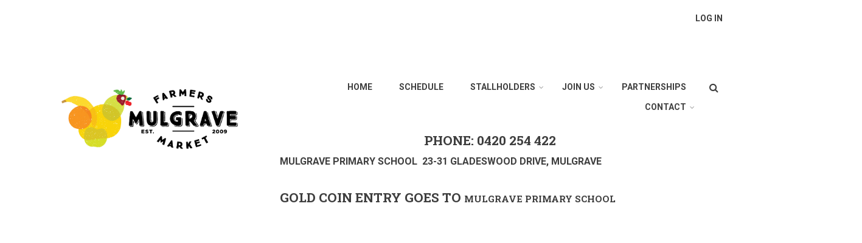

--- FILE ---
content_type: text/html; charset=UTF-8
request_url: https://mulgravefarmersmarket.com.au/the.natural.pasta.house
body_size: 35378
content:
<!DOCTYPE html>
<html lang="en" dir="ltr" prefix="content: http://purl.org/rss/1.0/modules/content/  dc: http://purl.org/dc/terms/  foaf: http://xmlns.com/foaf/0.1/  og: http://ogp.me/ns#  rdfs: http://www.w3.org/2000/01/rdf-schema#  schema: http://schema.org/  sioc: http://rdfs.org/sioc/ns#  sioct: http://rdfs.org/sioc/types#  skos: http://www.w3.org/2004/02/skos/core#  xsd: http://www.w3.org/2001/XMLSchema# ">
  <head>
    <meta charset="utf-8" />
<script async src="https://www.googletagmanager.com/gtag/js?id=UA-150987313-1"></script>
<script>window.dataLayer = window.dataLayer || [];function gtag(){dataLayer.push(arguments)};gtag("js", new Date());gtag("config", "UA-150987313-1", {"groups":"default","anonymize_ip":true});</script>
<meta name="Generator" content="Drupal 8 (https://www.drupal.org)" />
<meta name="MobileOptimized" content="width" />
<meta name="HandheldFriendly" content="true" />
<meta name="viewport" content="width=device-width, initial-scale=1.0" />
<link rel="shortcut icon" href="/core/misc/favicon.ico" type="image/vnd.microsoft.icon" />
<link rel="canonical" href="https://mulgravefarmersmarket.com.au/the.natural.pasta.house" />
<link rel="shortlink" href="https://mulgravefarmersmarket.com.au/node/48" />
<link rel="revision" href="https://mulgravefarmersmarket.com.au/the.natural.pasta.house" />

    <title>The Natural Pasta House | Weekly Farmers Market</title>
    <link rel="stylesheet" media="all" href="/sites/default/files/css/css_Dji6xhlmB1ihFCmJ5XdQsY5BpWx1Z8-6XrpUS-Ic4Ac.css" />
<link rel="stylesheet" media="all" href="/sites/default/files/css/css_HIlPD0ikov7GadJlR-jsYtJVRSPJ2_WCpj_U07Cqib4.css" />
<link rel="stylesheet" media="all" href="/themes/custom/startupgrowth/css/components/messages.css?qyu55p" />
<link rel="stylesheet" media="all" href="/sites/default/files/css/css_exvg7ln6CxVnbzsFQPJ6x9BZdgg5G-ie8qh0gevVOV8.css" />
<link rel="stylesheet" media="all" href="//maxcdn.bootstrapcdn.com/font-awesome/4.6.3/css/font-awesome.min.css" />
<link rel="stylesheet" media="all" href="//fonts.googleapis.com/css?family=Roboto+Slab:400,300,700&amp;subset=latin-ext,latin,greek" />
<link rel="stylesheet" media="all" href="//fonts.googleapis.com/css?family=Roboto:400,400italic,700,300,700italic&amp;subset=latin-ext,latin,greek" />
<link rel="stylesheet" media="all" href="//fonts.googleapis.com/css?family=Source+Code+Pro&amp;subset=latin,latin-ext" />
<link rel="stylesheet" media="all" href="//fonts.googleapis.com/css?family=PT+Serif:400,700,400italic,700italic&amp;subset=latin,latin-ext" />
<link rel="stylesheet" media="all" href="/sites/default/files/css/css_8veqHEKKvNhvgap6lzDZy-CuAegVE-Hr7gGsJqum4fA.css" />
<link rel="stylesheet" media="all" href="/themes/custom/startupgrowth/css/theme/color-gray-orange.css?qyu55p" />
<link rel="stylesheet" media="all" href="/sites/default/files/css/css_AbpHGcgLb-kRsJGnwFEktk7uzpZOCcBY74-YBdrKVGs.css" />

    
<!--[if lte IE 8]>
<script src="/sites/default/files/js/js_VtafjXmRvoUgAzqzYTA3Wrjkx9wcWhjP0G4ZnnqRamA.js"></script>
<![endif]-->

  </head>
  <body class="layout-one-sidebar layout-sidebar-second wide form-style-1 hff-10 pff-05 sff-05 slff-10 fixed-header-enabled path-node page-node-type-mt-showcase">
        <a href="#main-content" class="visually-hidden focusable skip-link">
      Skip to main content
    </a>
    
      <div class="dialog-off-canvas-main-canvas" data-off-canvas-main-canvas>
    
<div id="page-container" class="page-container">

          <div id="header-container" class="header-container white-region">

                      <div id="header-top" class="clearfix header-top">
          <div class="container">
                        <div id="header-top-inside" class="clearfix header-top-inside">
              <div class="row">
                <div class="col-md-12">
                  <div class="header-top-area">
                      <div class="region region-header-top">
    <nav role="navigation" aria-labelledby="block-startupgrowth-account-menu-menu" id="block-startupgrowth-account-menu" class="block block-menu navigation menu--account">
            
  <h2 class="visually-hidden" id="block-startupgrowth-account-menu-menu">User account menu</h2>
  

        
              <ul class="clearfix menu">
                    <li class="menu-item">
        <a href="/user/login" data-drupal-link-system-path="user/login">Log in</a>
              </li>
        </ul>
  


  </nav>

  </div>

                  </div>
                </div>
              </div>
            </div>
                      </div>
        </div>
              
                      <header id="header" role="banner" class="clearfix header fixed-width two-columns">
          <div class="container">
                        <div id="header-inside" class="clearfix header-inside">
              <div class="row">
                                  <div class="col-md-4">
                    <div class="header-area">
                                            <div id="header-inside-first" class="clearfix header-inside-first">
                          <div class="region region-header-first">
    <div id="block-startupgrowth-branding" class="clearfix site-branding block block-system block-system-branding-block">
  
    
    <div class="logo-and-site-name-wrapper clearfix">
          <div class="logo">
        <a href="/" title="Home" rel="home" class="site-branding__logo">
          <img src="/sites/default/files/MFM_LOGO_HORIZONTAL_RGB.jpg" alt="Home" />
        </a>
      </div>
              </div>
</div>

  </div>

                      </div>
                                          </div>
                  </div>
                                                                  <div class="col-md-8">
                    <div class="header-area">
                                            <div id="header-inside-third" class="clearfix header-inside-third">
                                                  <div id="search-area" class="clearfix search-area">
                              <div class="region region-search-area">
    <div class="search-block-form block block-search container-inline" data-drupal-selector="search-block-form" id="block-startupgrowth-search" role="search">
  
    
      <form action="/search/node" method="get" id="search-block-form" accept-charset="UTF-8">
  <div class="js-form-item form-item js-form-type-search form-type-search js-form-item-keys form-item-keys form-no-label">
      <label for="edit-keys" class="visually-hidden">Search</label>
        <input title="Enter the terms you wish to search for." placeholder="Search..." data-drupal-selector="edit-keys" type="search" id="edit-keys" name="keys" value="" size="15" maxlength="128" class="form-search" />

        </div>
<div data-drupal-selector="edit-actions" class="form-actions js-form-wrapper form-wrapper" id="edit-actions"><input class="search-form__submit button js-form-submit form-submit" data-drupal-selector="edit-submit" type="submit" id="edit-submit" value="Search" />
</div>

</form>

  </div>

  </div>

                          </div>
                                                                                                    <div id="main-navigation" class="clearfix main-navigation  with-search-bar ">
                            <nav role="navigation">
                                <div class="region region-navigation">
    <div id="block-mainnavigation" class="block block-superfish block-superfishmain">
  
    
      <div class="content">
      
<ul id="superfish-main" class="menu sf-menu sf-main sf-horizontal sf-style-none">
  
<li id="main-standardfront-page" class="sf-depth-1 sf-no-children"><a href="/index.php/" class="sf-depth-1">Home</a></li><li id="main-menu-link-content9fd91383-cdcb-47ad-bd9c-8a165dcb563c" class="sf-depth-1 sf-no-children"><a href="/index.php/weekly%20schedule" class="sf-depth-1">Schedule</a></li><li id="main-menu-link-contenta39e110a-b9ce-4b57-b066-79f50f810937" class="active-trail sf-depth-1 menuparent"><a href="/index.php/stallholders" class="sf-depth-1 menuparent">Stallholders</a><ul><li id="main-menu-link-content760fd39e-0d26-4ed7-ae3a-34ba7daed880" class="sf-depth-2 sf-no-children"><a href="/index.php/spud.sisters" class="sf-depth-2">Spud Sisters</a></li><li id="main-menu-link-content5a51117a-6cd1-46b3-93c4-4b05188ae6bf" class="sf-depth-2 sf-no-children"><a href="/index.php/daddios.produce" class="sf-depth-2">Daddio&#039;s Produce</a></li><li id="main-menu-link-content537b759f-1468-4013-95ef-5d93212401eb" class="sf-depth-2 sf-no-children"><a href="/index.php/2.castles.bakery" class="sf-depth-2">2 Castles Bakery</a></li><li id="main-menu-link-content2d3a73e3-7b17-4a03-b55a-be4646b12ff6" class="sf-depth-2 sf-no-children"><a href="/index.php/anja%27s.scones" class="sf-depth-2">Anja&#039;s Scones</a></li><li id="main-menu-link-contenteda393a4-c4d7-4352-b2d9-bd40381b0ee3" class="sf-depth-2 sf-no-children"><a href="/index.php/annii.collection" class="sf-depth-2">Annii Collection</a></li><li id="main-menu-link-contenteca760e6-806e-4197-a01c-578c8ce26a60" class="sf-depth-2 sf-no-children"><a href="/index.php/bennys.berries" class="sf-depth-2">Benny&#039;s Berries</a></li><li id="main-menu-link-contentc4c2ff70-b74a-4a60-9304-05aacdffa682" class="sf-depth-2 sf-no-children"><a href="/index.php/blackwood.forest.farm.gippsland" class="sf-depth-2">Blackwood Forest Farm Gippsland</a></li><li id="main-menu-link-content3427d007-7adb-47b4-a736-0a1d0d92308a" class="sf-depth-2 sf-no-children"><a href="/index.php/blue.bay" class="sf-depth-2">Bluebay Cheese</a></li><li id="main-menu-link-content61431494-c463-48a6-8a58-924d82de7c64" class="sf-depth-2 sf-no-children"><a href="/index.php/chris.bbq" class="sf-depth-2">Chris&#039;s BBQ</a></li><li id="main-menu-link-contentb03638f1-d975-4356-bcef-952306af6cb9" class="sf-depth-2 sf-no-children"><a href="/index.php/coolibah%20Herbs" class="sf-depth-2">Coolibah Herbs</a></li><li id="main-menu-link-content7192612d-103a-4578-8789-a17d1a06b5bd" class="sf-depth-2 sf-no-children"><a href="/index.php/Cosi.%26.Lisa.Mildura.Produce" class="sf-depth-2">Cosi &amp; Lisa Mildura Produce</a></li><li id="main-menu-link-contentc38f44e1-b919-4b1a-91cb-5064247fcffb" class="sf-depth-2 sf-no-children"><a href="/index.php/deelicious.dishes" class="sf-depth-2">Deelishious Dishes</a></li><li id="main-menu-link-contentd6363206-b221-4689-91ca-8ec318590dda" class="sf-depth-2 sf-no-children"><a href="/index.php/gorgeous.George.probiotics" class="sf-depth-2">Gorgeous George Probitocis</a></li><li id="main-menu-link-content1b926276-cd1f-46f1-82c9-7d779e7547d2" class="sf-depth-2 sf-no-children"><a href="/index.php/helwe.lebanese.sweets" class="sf-depth-2">Helwe Lebanese Sweets</a></li><li id="main-menu-link-contentdd9b0683-b780-43a9-a918-b160e48f07ac" class="sf-depth-2 sf-no-children"><a href="/index.php/kanelle" class="sf-depth-2">Kanelle</a></li><li id="main-menu-link-contentd3a3dc27-ac87-410a-8c85-a3c36243ce3d" class="sf-depth-2 sf-no-children"><a href="/index.php/mcdonald.track.organics" class="sf-depth-2">McDonald Track Organics</a></li><li id="main-menu-link-contentbdf029d0-0a8d-48b5-a295-fda41f04247b" class="sf-depth-2 sf-no-children"><a href="/index.php/nicolas.olive.estate" class="sf-depth-2">Nicolas Olive Oil</a></li><li id="main-menu-link-content4fc16708-e76f-47a7-8d9c-3d4c8700b23c" class="sf-depth-2 sf-no-children"><a href="/index.php/otway.prime" class="sf-depth-2">Otway Prime</a></li><li id="main-menu-link-content906fee03-7375-4b6c-856c-32a4551539fc" class="sf-depth-2 sf-no-children"><a href="/index.php/salami.shack" class="sf-depth-2">Salami Shack</a></li><li id="main-menu-link-content99911b27-3ec0-4837-b934-65fe94d498ae" class="sf-depth-2 sf-no-children"><a href="/index.php/solo.arancini" class="sf-depth-2">Solo Arancini</a></li><li id="main-menu-link-content5ee060bb-cc1f-4e43-bfe9-7e536de75ef9" class="sf-depth-2 sf-no-children"><a href="/index.php/swig.coffee.roasters" class="sf-depth-2">Swig Coffee Roasters</a></li><li id="main-menu-link-content4aed2ba3-2f48-4765-8b62-c0a840210715" class="sf-depth-2 sf-no-children"><a href="/index.php/the.3.bees" class="sf-depth-2">The 3 Bees</a></li><li id="main-menu-link-content0ef5d19d-4b4f-47bc-ad45-22accee1f4d1" class="sf-depth-2 sf-no-children"><a href="/index.php/the.basin.backyard" class="sf-depth-2">The Basin Backyard</a></li><li id="main-menu-link-content17958750-134d-4f40-9524-2131b3c6b8b1" class="active-trail sf-depth-2 sf-no-children"><a href="/index.php/the.natural.pasta.house" class="is-active sf-depth-2">The Natural Pasta House</a></li></ul></li><li id="main-menu-link-contentff13cfc3-b32c-48a3-b135-8529d5dd12f1" class="sf-depth-1 menuparent"><a href="https://www.issimomarkets.com/bookings/231416" class="sf-depth-1 sf-external menuparent">Join Us</a><ul><li id="main-menu-link-content2630d536-435e-4028-a1ff-c19f44cde78f" class="sf-depth-2 sf-no-children"><a href="/index.php/node/42" class="sf-depth-2">Market Terms and Conditions</a></li><li id="main-menu-link-contentcdede3ed-950d-4207-a179-a664ce2d3232" class="sf-depth-2 sf-no-children"><a href="https://www.issimomarkets.com/bookings/231416" class="sf-depth-2 sf-external">Application Form</a></li><li id="main-menu-link-content8a035b05-515c-4b56-b841-65b52a300771" class="sf-depth-2 sf-no-children"><a href="/index.php/privacy_policy" class="sf-depth-2">Privacy Policy</a></li></ul></li><li id="main-menu-link-content9db72736-10bd-4f84-b110-08423df4e416" class="sf-depth-1 sf-no-children"><a href="http://www.mulgravefarmersmarket.com.au/partnerships" class="sf-depth-1 sf-external">Partnerships</a></li><li id="main-menu-link-content619f6fb8-9500-4e06-9d96-c99657a5a3c3" class="sf-depth-1 menuparent"><a href="/index.php/contact" class="sf-depth-1 menuparent">Contact</a><ul><li id="main-menu-link-content46d71c54-fa86-4922-832e-5b85197258b2" class="sf-depth-2 sf-no-children"><a href="/index.php/about" class="sf-depth-2">About</a></li><li id="main-menu-link-content57f5b87a-55eb-4eeb-a0c3-b44f55e7b13e" class="sf-depth-2 sf-no-children"><a href="/index.php/COVID-19" class="sf-depth-2">COVID-19</a></li></ul></li>
</ul>

    </div>
  </div>
<div id="block-phone" class="block block-block-content block-block-content90e2e05d-626d-457b-b939-069ed41823bd">
  
    
      <div class="content">
      
            <div class="clearfix text-formatted field field--name-body field--type-text-with-summary field--label-hidden field__item"><h3 class="text-align-center">Phone: 0420 254 422</h3>

<p><strong>MULGRAVE PRIMARY SCHOOL  23-31 GLADESWOOD DRIVE, MULGRAVE</strong></p>

<h3><strong>GOLD COIN ENTRY GOES TO </strong><strong style="font-size: 15px;">MULGRAVE PRIMARY SCHOOL </strong></h3>

<h2> </h2>
</div>
      
    </div>
  </div>

  </div>

                            </nav>
                          </div>
                                                                        </div>
                                          </div>
                  </div>
                              </div>
            </div>
                      </div>
        </header>
              
    </div>
      
          <div id="banner" class="clearfix banner">
            <div id="banner-inside" class="clearfix banner-inside">
        <div class="banner-area">
            <div class="region region-banner">
    <div class="views-element-container block block-views block-views-blockmt-internal-banner-block-1" id="block-views-block-mt-internal-banner-block-1">
  
    
      <div class="content">
      <div><div class="view view-mt-internal-banner view-id-mt_internal_banner view-display-id-block_1 js-view-dom-id-e55dae71905372f870a3d6cc6af09ddca682435d97c9d1037e8c9c52668a95f0">
  
    
      
      <div class="view-content">
      
<div id="slideshow-internal" class="slideshow-internal slider-revolution-wrapper rev_slider_wrapper one-slide" >
  <div class="rev_slider" data-version="5.4.8">
        <ul>
              <li data-transition="random" data-slotamount="default" data-masterspeed="default" data-title="ph">
            <img src="/sites/default/files/2020-05/the%20natural%20pasta%20house.jpg" width="400" height="150" alt="ph" title="ph" typeof="foaf:Image" />


                      <div class="tp-caption title-teaser-text"
              data-x="[left,left,left,left]"
              data-y="[center,top,top,top]"
              data-hoffset="[20,0,0,20]"
              data-voffset="[40,20,20,20]"
              data-fontweight="400"
              data-whitespace="normal"
              data-basealign="grid"
              data-start="1200"
              data-width="[430,430,430,350]"
              data-transform_idle="o:1"
              data-transform_in="y:[-100%];sX:1;sY:1;o:0;s:1000;e:Power4.easeInOut;"
              data-transform_out="y:[100%];o:0;s:1000;e:Power2.easeInOut;">
                <div class="title">
                  ph
                </div>
            </div>
                  </li>
          </ul>
    <div class="tp-bannertimer tp-top"></div>
  </div>
</div>

    </div>
  
          </div>
</div>

    </div>
  </div>

  </div>

        </div>
      </div>
          </div>
      
    <div id="page-start" class="clearfix"></div>

    <div id="page" class="clearfix page">

          <div class="system-messages">
        <div class="container">
          <div class="row">
            <div class="col-md-12">
                <div class="region region-system-messages">
    <div data-drupal-messages-fallback class="hidden"></div>

  </div>

            </div>
          </div>
        </div>
      </div>
    
    
    
        <div id="main-content" class="clearfix main-content white-region">
      <div class="container">
        <div class="row">
          <section class="col-md-8">
                        <div id="main" class="clearfix main main-area fade"
                              data-animate-effect="fadeIn"
              >
                                <div class="region region-content">
    <div id="block-startupgrowth-page-title" class="block block-core block-page-title-block">
  
    
      <div class="content">
      
  <h1 class="title page-title"><span class="field field--name-title field--type-string field--label-hidden">The Natural Pasta House</span>
</h1>


    </div>
  </div>
<div id="block-startupgrowth-content" class="block block-system block-system-main-block">
  
    
      <div class="content">
      
<article data-history-node-id="48" role="article" about="/the.natural.pasta.house" class="node node--type-mt-showcase node--promoted node--view-mode-full clearfix">
  <div class="node--content-container">
          <div class="node--content clearfix">
      <header>
        
                
                </header>
        <div class="node--main-content">
      
      <div class="field field--name-field-image field--type-image field--label-hidden field__items">
      <div class="images-container clearfix">
        <div class="image-preview clearfix">
          <div class="image-wrapper clearfix">
            <div class="field__item">
                <a class="overlayed image-popup" href="https://mulgravefarmersmarket.com.au/sites/default/files/2020-05/pasta%20house%202.jpg"><img src="/sites/default/files/styles/large/public/2020-05/pasta%20house%202.jpg?itok=Mh86MbX6" width="750" height="500" alt="ph" title="ph" typeof="foaf:Image" class="image-style-large" />

<span class="overlay"><i class="fa fa-plus"></i></span></a>

            </div>
          </div>
                      <div class="image-caption clearfix">
              <h4>ph</h4>
            </div>
                  </div>
                  <div class="image-listing-items clearfix">
                                                                    <div class="image-listing-item">
                  <div class="field__item">  <a class="overlayed image-popup" href="https://mulgravefarmersmarket.com.au/sites/default/files/2020-05/pasta%20house%201.jpg"><img src="/sites/default/files/styles/large/public/2020-05/pasta%20house%201.jpg?itok=AoBjbpQw" width="750" height="500" alt="ph" title="ph" typeof="foaf:Image" class="image-style-large" />

<span class="overlay"><i class="fa fa-plus"></i></span></a>
</div>
                </div>
                                    </div>
              </div>
    </div>
  
            <div class="clearfix text-formatted field field--name-body field--type-text-with-summary field--label-hidden field__item"><p>The tradition of home made pasta continues with us. Our pasta is hand made using both traditional methods &amp; ingredients.</p>

<p>All products are produced on the premises using the best of fresh premium local produce. They are all free from artificial colouring, flavouring and preservatives.<br />
Full range of gluten free products available – fresh pastas, ready made meals, biscuits, cakes &amp; more.</p>

<p> </p>

<p><a href="https://www.facebook.com/naturalpasta/"><img alt="fb" data-entity-type="file" data-entity-uuid="1685b9e4-8f0c-4624-9632-7e1576cf4c2c" src="/sites/default/files/inline-images/Facebook%20-%20logo%20website_16.jpg" /></a>    <a href="https://www.instagram.com/the_natural_pasta_house/"><img alt="insta" data-entity-type="file" data-entity-uuid="24772bbe-9561-45fc-a603-ae908b93773d" src="/sites/default/files/inline-images/Instagram%20-%20logo%20website_16.png" /></a></p>

<p><strong><aa href="mailto: galya@naturalpasta.com.au">Click to Email<br />
<br />
<a href="http://www.naturalpasta.com.au/">Click to Website</a><br />
<br />
Phone: (03) 9338 1135</aa></strong></p>
</div>
      
  </div>
  
    </div>
  </div>
</article>

    </div>
  </div>

  </div>

                          </div>
                      </section>
                                <aside class="col-md-4 fix-sidebar-second">
                            <section id="sidebar-second" class="sidebar sidebar-second clearfix fade"
                                  data-animate-effect="fadeInRight"
                >
                  <div class="region region-sidebar-second">
    <div id="block-blockwithimage" class="block block-block-content block-block-content5e872ebe-f221-48b5-8dbf-041d40eecc43">
  
    
      <div class="content">
      
            <div class="clearfix text-formatted field field--name-body field--type-text-with-summary field--label-hidden field__item"><div>Gold Coin entry (all money goes to the school)</div>

<p> </p>

<p class="more-link"> </p>
</div>
      
    </div>
  </div>
<div id="block-sidebartabs" class="block block-block-content block-block-contentef75ff4d-5049-4e15-91f2-89e64289799e">
  
    
      <div class="content">
      <div class="field field--name-field-mt-block-reference field--type-entity-reference field--label-hidden field--entity-reference-target-type-block clearfix">
    <ul class="nav nav-tabs">
          <li class="active"><a href="#tab-id-ef75ff4d-5049-4e15-91f2-89e64289799e-0" data-toggle="tab"><span>Articles</span></a></li>
      </ul>
  <div class="tab-content">
          <div class="tab-pane active" id="tab-id-ef75ff4d-5049-4e15-91f2-89e64289799e-0"><div class="views-element-container block block-views block-views-blockmt-latest-block-1" id="block-views-block-mt-latest-block-1">
  
    
      <div class="content">
      <div><div class="view-latest-items clearfix view view-mt-latest view-id-mt_latest view-display-id-block_1 js-view-dom-id-9a7a1e86262e587e6b9bf394d41bcf4402e34cfb9bc8704c9e0a5c5df1cbe243">
  
    
      
      <div class="view-content">
          <div class="col-xs-6 col-md-12 views-row"><div class="views-field views-field-title"><span class="field-content"><a href="/node/114" hreflang="en">Canopy Outdoors Partner</a></span></div><div class="views-field views-field-body"><div class="field-content"><p>Here at Mulgrave Farmers Market, we pride ourselves on Health…</p></div></div></div>
    <div class="col-xs-6 col-md-12 views-row"><div class="views-field-field-image">
<a class="overlayed" href="/articles/Beef.Straganoff.Recipe">
  <img src="/sites/default/files/styles/medium/public/2020-06/blue%20bay.jpg?itok=YvVb-V8B" width="220" height="148" alt="Blue Bay Cheese" title="Blue Bay Cheese" typeof="Image" class="image-style-medium" />



<span class="overlay small"><i class="fa fa-chevron-right"></i></span>
</a>
</div><div class="views-field views-field-title"><span class="field-content"><a href="/articles/Beef.Straganoff.Recipe" hreflang="en">Beef Stroganoff Recipe </a></span></div><div class="views-field views-field-body"><div class="field-content"><p><strong>Beef Stroganoff </strong>with Smashed Pea and Spinach…</p></div></div></div>
    <div class="col-xs-6 col-md-12 views-row"><div class="views-field-field-image">
<a class="overlayed" href="/articles/oxtail.stew">
  <img src="/sites/default/files/styles/medium/public/2020-06/20200608_164741.jpg?itok=Nesj7T8b" width="220" height="165" alt="Oxtail Stew" title="Oxtail Stew" typeof="Image" class="image-style-medium" />



<span class="overlay small"><i class="fa fa-chevron-right"></i></span>
</a>
</div><div class="views-field views-field-title"><span class="field-content"><a href="/articles/oxtail.stew" hreflang="en">Oxtail Stew</a></span></div><div class="views-field views-field-body"><div class="field-content"><ul>
	<li><span><span><span><span><span><span>1 Ox Tail cut into…</span></span></span></span></span></span></li></ul></div></div></div>
    <div class="col-xs-6 col-md-12 views-row"><div class="views-field-field-image">
<a class="overlayed" href="/articles/mussel.recipe">
  <img src="/sites/default/files/styles/medium/public/2020-05/mussels.jpg?itok=k9hE57Dz" width="220" height="220" alt="Mussel" title="Mussel" typeof="Image" class="image-style-medium" />



<span class="overlay small"><i class="fa fa-chevron-right"></i></span>
</a>
</div><div class="views-field views-field-title"><span class="field-content"><a href="/articles/mussel.recipe" hreflang="en">Mussel Recipe</a></span></div><div class="views-field views-field-body"><div class="field-content"><p class="text-align-center"><span><span><span><span><span>…</span></span></span></span></span></p></div></div></div>

    </div>
  
          <div class="more-link"><a href="/articles">View All</a></div>

      </div>
</div>

    </div>
  </div>
</div>
      </div>
</div>

    </div>
  </div>

  </div>

              </section>
                          </aside>
                  </div>
      </div>
    </div>
    
    
    
    
    
    
                <div id="featured-bottom" class="clearfix featured-bottom white-region">
        <div class="container">
                    <div id="featured-bottom-inside" class="clearfix featured-bottom-inside fade"
                          data-animate-effect="fadeInUp"
            >
            <div class="row">
              <div class="col-md-12">
                <div class="featured-bottom-area">
                    <div class="region region-featured-bottom">
    <div id="block-newsletter" class="block block-block-content block-block-contentc5c5d754-43ba-4721-bdf8-bc0a65eb48a0">
  
    
      <div class="content">
      
            <div class="clearfix text-formatted field field--name-body field--type-text-with-summary field--label-hidden field__item"><div class="call-to-action">
<h2>Newsletter<br />
 </h2>

<h4>Sign up for our weekly newsletter</h4>
<a href="https://mulgravefarmersmarket.us8.list-manage.com/subscribe/post?u=93a9e540c189b3f178bd89aa5&amp;id=4c4eabd66a">Sign Up Here</a></div>
</div>
      
    </div>
  </div>

  </div>

                </div>
              </div>
            </div>
          </div>
                  </div>
      </div>
          
  </div>
  
          <div id="footer-top" class="clearfix footer-top one-region light-gray-region">
      <div class="container">
                <div id="footer-top-inside" class="clearfix footer-top-inside fade"
                      data-animate-effect="fadeInUp"
          >
          <div class="row">
                          <div class="col-md-12">
                                <div id="footer-top-first" class="clearfix footer-top-first">
                  <div class="footer-top-area">
                      <div class="region region-footer-top-first">
    <div id="block-socialbookmarks" class="block block-block-content block-block-content2054bf17-957d-43d6-a736-6b7ac3ba0f2f">
  
    
      <div class="content">
      
            <div class="clearfix text-formatted field field--name-body field--type-text-with-summary field--label-hidden field__item"><ul class="icons-list text-right">
	<li class="text">Follow us on social media</li>
	<li class="facebook"><a href="https://www.facebook.com/mulgravefarmersmarket//"><i class="fa fa-facebook"><span class="sr-only">facebook</span></i></a></li>
	<li class="instagram"><a href="https://www.instagram.com/mulgravefarmersmarket/"><i class="fa fa-instagram"><span class="sr-only">instagram</span></i></a></li>
</ul>
</div>
      
    </div>
  </div>

  </div>

                  </div>
                </div>
                              </div>
                                  </div>
        </div>
              </div>
    </div>
      
          <footer id="footer" class="clearfix footer colored-region">
      <div class="container">
        <div class="row">
                      <div class="col-sm-6">
              <div class="footer-area fade"
                                  data-animate-effect="fadeIn"
                >
                  <div class="region region-footer-first">
    <div id="block-about" class="block block-block-content block-block-content44813299-f24c-44fa-8ebe-0559527c493b">
  
      <h2 class="title">About</h2>
    
      <div class="content">
      
            <div class="clearfix text-formatted field field--name-body field--type-text-with-summary field--label-hidden field__item"><p>Melbourne's First Weekly Farmers Market. </p>

<p>Every Sunday - 8.00am - 12.30pm</p>

<div class="more-link"><a href="http://www.test.mulgravefarmersmarket.com.au/about#">Read more</a></div>
</div>
      
    </div>
  </div>

  </div>

              </div>
            </div>
                                                    <div class="col-sm-6">
              <div class="footer-area fade"
                                  data-animate-effect="fadeIn"
                >
                  <div class="region region-footer-fourth">
    <nav role="navigation" aria-labelledby="block-startupgrowth-footer-menu" id="block-startupgrowth-footer" class="block block-menu navigation menu--footer">
      
  <h2 id="block-startupgrowth-footer-menu">Footer menu</h2>
  

        
              <ul class="clearfix menu">
                    <li class="menu-item">
        <a href="/about" data-drupal-link-system-path="node/3">About</a>
              </li>
                <li class="menu-item">
        <a href="/contact" data-drupal-link-system-path="contact">Contact</a>
              </li>
                <li class="menu-item">
        <a href="/" data-drupal-link-system-path="&lt;front&gt;">Home</a>
              </li>
        </ul>
  


  </nav>

  </div>

              </div>
            </div>
                  </div>
      </div>
    </footer>
      
      <div id="subfooter" class="clearfix subfooter colored-region">
      <div class="container">
                <div id="subfooter-inside" class="clearfix subfooter-inside">
          <div class="row">
                                      <div class="col-md-12 text-center">
                <div class="subfooter-area first">
                    <div class="region region-sub-footer-first">
    <div id="block-copyright" class="block block-block-content block-block-content77bbdaf0-f40e-46e6-9ecf-f4cb3eb9f644">
  
    
      <div class="content">
      
            <div class="clearfix text-formatted field field--name-body field--type-text-with-summary field--label-hidden field__item"><p>Copyright © 2025 Mulgrave Farmers Market. All rights reserved.</p>
</div>
      
    </div>
  </div>

  </div>

                </div>
              </div>
                                                                      </div>
        </div>
              </div>
    </div>
      
        <div id="toTop" class="to-top"><i class="fa fa-angle-up"></i></div>
    
</div>

  </div>

    
    <script type="application/json" data-drupal-selector="drupal-settings-json">{"path":{"baseUrl":"\/","scriptPath":null,"pathPrefix":"","currentPath":"node\/48","currentPathIsAdmin":false,"isFront":false,"currentLanguage":"en"},"pluralDelimiter":"\u0003","suppressDeprecationErrors":true,"google_analytics":{"account":"UA-150987313-1","trackOutbound":true,"trackMailto":true,"trackDownload":true,"trackDownloadExtensions":"7z|aac|arc|arj|asf|asx|avi|bin|csv|doc(x|m)?|dot(x|m)?|exe|flv|gif|gz|gzip|hqx|jar|jpe?g|js|mp(2|3|4|e?g)|mov(ie)?|msi|msp|pdf|phps|png|ppt(x|m)?|pot(x|m)?|pps(x|m)?|ppam|sld(x|m)?|thmx|qtm?|ra(m|r)?|sea|sit|tar|tgz|torrent|txt|wav|wma|wmv|wpd|xls(x|m|b)?|xlt(x|m)|xlam|xml|z|zip"},"startupgrowth":{"sliderRevolutionFullWidthInit":{"slideshowFullWidthEffectTime":10000,"slideshowFullWidthInitialHeight":500,"slideshowFullWidthBulletsPosition":"center"},"sliderRevolutionFullScreenInit":{"slideshowFullScreenEffectTime":10000,"slideshowFullScreenBulletsPosition":"right"},"sliderRevolutionBoxedWidthInit":{"slideshowBoxedWidthEffectTime":10000,"slideshowBoxedWidthInitialHeight":500,"slideshowBoxedWidthBulletsPosition":"center"},"sliderRevolutionInternalBannerInit":{"slideshowInternalBannerEffectTime":10000,"slideshowInternalBannerInitialHeight":500,"slideshowInternalBannerBulletsPosition":"left"},"flexsliderInPageInit":{"inPageSliderEffect":"slide"},"transparentHeader":{"transparentHeaderOpacity":0.40000000000000002220446049250313080847263336181640625},"ParallaxAndVideoBg":{"ParallaxAndVideoBgOpacity":0.8000000000000000444089209850062616169452667236328125},"VideoBackgroundInit":{"PathToVideo_mp4":"https:\/\/mulgravefarmersmarket.com.au\/themes\/custom\/startupgrowth\/videos\/background-video.mp4","PathToVideo_webm":"https:\/\/mulgravefarmersmarket.com.au\/themes\/custom\/startupgrowth\/videos\/background-video.webm","pathToVideo_jpg":"https:\/\/mulgravefarmersmarket.com.au\/themes\/custom\/startupgrowth\/videos\/background-video.jpg"},"isotopeFiltersGridInit":{"isotopeFiltersText":"All","isotopeLayoutMode":"masonry"},"nodeSideAffix":{"affixAdminHeigth":79,"affixFixedHeaderHeigth":72}},"superfish":{"superfish-main":{"id":"superfish-main","sf":{"animation":{"opacity":"show","height":"show"},"speed":"fast","autoArrows":false,"dropShadows":false},"plugins":{"smallscreen":{"mode":"window_width","title":"Main navigation"},"supposition":true,"supersubs":{"minWidth":"16"}}}},"ajaxTrustedUrl":{"\/search\/node":true},"user":{"uid":0,"permissionsHash":"bf8dab807caeb9132324dd26d3ed7b749563a14bbcf402d9ccb12d77a20a1c03"}}</script>
<script src="/sites/default/files/js/js_5PxKPHsJyS52-mnKr6DWddGHvfZVAo5IY-GkoHnA58M.js"></script>
<script src="/themes/custom/startupgrowth/js/revolution/js/jquery.themepunch.tools.min.js?v=5.4.8"></script>
<script src="/themes/custom/startupgrowth/js/revolution/js/jquery.themepunch.revolution.min.js?v=5.4.8"></script>
<script src="/sites/default/files/js/js_zcghLZbp604ICVLYmFAGxPUZXRgkenC7v0kmu78et8A.js"></script>

  </body>
</html>


--- FILE ---
content_type: text/javascript
request_url: https://mulgravefarmersmarket.com.au/sites/default/files/js/js_zcghLZbp604ICVLYmFAGxPUZXRgkenC7v0kmu78et8A.js
body_size: 666
content:
(function ($, Drupal, drupalSettings) {
  Drupal.behaviors.mtInternalBanner = {
    attach: function (context, settings) {
      $(context).find('#slideshow-internal .rev_slider').once('mtInternalBannerInit').revolution({
        sliderType:"standard",
        sliderLayout:"auto",
        gridwidth: [1170,970,750,450],
        gridheight: drupalSettings.startupgrowth.sliderRevolutionInternalBannerInit.slideshowInternalBannerInitialHeight,
        delay: drupalSettings.startupgrowth.sliderRevolutionInternalBannerInit.slideshowInternalBannerEffectTime,
        disableProgressBar:'off',
        responsiveLevels:[1199,991,767,480],
        navigation: {
          onHoverStop:"off",
          arrows:{
            enable:true,
            tmp: '',
            left:{
              h_align:"left",
              v_align:"center",
              h_offset:15,
              v_offset:0
            },
            right:{
              h_align:"right",
              v_align:"center",
              h_offset:15,
              v_offset:0
            }
          },
          bullets:{
            style:"",
            enable:true,
            direction:"horizontal",
            space: 5,
            h_align: drupalSettings.startupgrowth.sliderRevolutionInternalBannerInit.slideshowInternalBannerBulletsPosition,
            v_align:"top",
            h_offset: 0,
            v_offset: 20,
            tmp:"",
          },
          touch:{
            touchenabled:"on",
            swipe_treshold:75,
            swipe_min_touches:1,
            drag_block_vertical:false,
            swipe_direction:"horizontal"
          }
        }
      });

      $(context).find('#slideshow-internal .rev_slider').once('mtInternalBannerFade').bind("revolution.slide.onloaded",function (e) {
        $(context).find('.rev_slider_wrapper:not(.one-slide) .tparrows').fadeIn("slow");
      });

    }
  };
})(jQuery, Drupal, drupalSettings);;
